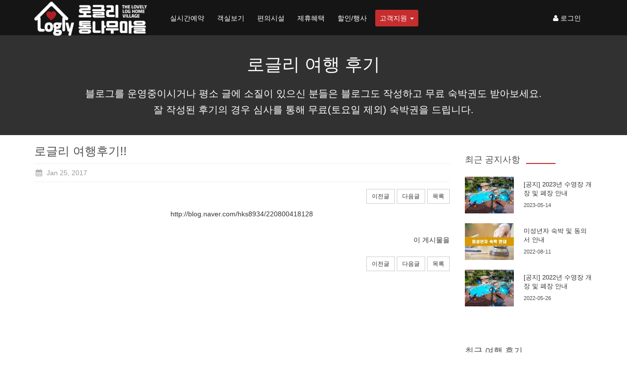

--- FILE ---
content_type: text/html; charset=UTF-8
request_url: http://www.logly.kr/review/233081
body_size: 10438
content:
<!DOCTYPE html>
<html lang="ko">
<head>

<!-- META -->
<meta charset="utf-8">
<meta name="generator" content="Rhymix">
<meta name="viewport" content="width=device-width, initial-scale=1.0, user-scalable=yes" />
<meta http-equiv="X-UA-Compatible" content="IE=edge">
<meta name="keywords" content="대천펜션,대천팬션,워크샵펜션,대천해수욕장펜션,통나무펜션,바베큐시설,커플펜션,가족펜션,MT펜션,낚시쿤,선상낚시" />
<meta name="description" content="http://blog.naver.com/hks8934/220800418128" />
<meta name="twitter:card" content="summary" />
<meta name="twitter:title" content="대천통나무펜션마을-로글리 - 로글리 여행후기!!" />
<meta name="twitter:description" content="http://blog.naver.com/hks8934/220800418128" />
<meta name="csrf-token" content="nO0zBhDjw88jz80m" />

<!-- TITLE -->
<title>대천통나무펜션마을-로글리 - 로글리 여행후기!!</title>

<!-- CSS -->
<link rel="stylesheet" href="/files/cache/assets/combined/4c1849dc16fe3c02aca29949c30e5b2fe221fc91.css?t=1726590592" />
<link rel="stylesheet" href="/common/js/plugins/ui/jquery-ui.min.css" />

<!-- JS -->
<script src="/files/cache/assets/combined/756f6c4bbbfa67e2bab9f68b21eab6ef8946b18c.js?t=1726590592"></script>
<script src="/common/js/plugins/ui/jquery-ui.min.js"></script>
<script src="/common/js/plugins/ui/jquery.ui.datepicker-ko.js"></script>

<!-- RSS -->

<!-- ICONS AND OTHER LINKS -->
<link rel="canonical" href="http://www.logly.kr/review/233081" />
<link rel="shortcut icon" href="/files/attach/xeicon/favicon.ico?t=1700815189" />
<link rel="apple-touch-icon" href="/files/attach/xeicon/mobicon.png?t=1700815414" />

<!-- OTHER HEADERS -->
<meta property="og:url" content="http://www.logly.kr/review/233081" />
<meta property="og:title" content="대천통나무펜션마을-로글리 - 로글리 여행후기!!" />
<meta property="og:site_name" content="대천통나무펜션마을-로글리" />
<meta property="og:description" content="http://blog.naver.com/hks8934/220800418128" />
<meta property="og:type" content="article" />
<meta property="og:locale" content="ko_KR" />
<meta property="og:image" content="http://www.logly.kr/files/attach/xeicon/default_image.png?t=1726589779" />
<meta property="og:image:width" content="1280" />
<meta property="og:image:height" content="853" />
<meta property="og:article:section" content="로글리 여행후기" />
<!--[if IE]><meta http-equiv="X-UA-Compatible" content="IE=edge"><![endif]-->
<meta name="viewport" content="width=device-width, initial-scale=1">
<style>.dropdown-menu .badge,
.dropdown-menu>li>a:hover, .dropdown-menu>li>a:focus, .dropdown-submenu:hover>a, .dropdown-submenu:focus>a,
.dropdown-menu>.active>a, .dropdown-menu>.active>a:hover, .dropdown-menu>.active>a:focus,
.dropdown-submenu>.active>a, .dropdown-submenu>.active>a:hover, .dropdown-submenu>.active>a:focus,
#popup_menu_area a:hover, #popup_menu_area a:active, #popup_menu_area a:focus,
.nav-pills>li.active>a, .nav-pills>li.active>a:hover, .nav-pills>li.active>a:focus,
.sidebar .list-group-item.active, .sidebar .list-group-item.active:hover, .sidebar .list-group-item.active:focus,
.sidebar .list-group-item:hover, .sidebar .list-group-item:focus{background-color:;color:#fff}
/*::-webkit-scrollbar-thumb:hover{background-color:;color:#fff}*/
.sidebar .list-group-item.active, .sidebar .list-group-item.active:hover, .sidebar .list-group-item.active:focus,
.sidebar .list-group-item:hover, .sidebar .list-group-item:focus{background-color:}
.sidebar .list-group-item.active a, .sidebar .list-group-item.active:hover a, .sidebar .list-group-item.active:focus a,
.sidebar .list-group-item:hover a, .sidebar .list-group-item:focus a{color:#fff}
.sidebar .list-group-item:hover a>span[style], .sidebar .list-group-item:focus a>span[style]{color:#fff !important}
.sidebar .list-group-item.active, .sidebar .list-group-item.active:hover, .sidebar .list-group-item.active:focus,
.sidebar .list-group-item:hover, .sidebar .list-group-item:focus{border-color:}
.nav-pills>li>a,
a..list-group-item.active>.badge,
.dropdown-menu>li:hover>a>.badge{color:}
.nav-pills>li>a>.badge{background-color:;color:#fff}
.nav-pills>.active>a>.badge{background-color:#fff;color:}
.form-control:focus{border-color:;-webkit-box-shadow:inset 0 1px 1px rgba(0,0,0,0.075);box-shadow:inset 0 1px 1px rgba(0,0,0,0.075)}
*:focus{outline-color: #999 !important;}
/*::-webkit-scrollbar-thumb,*/.panel,.btn,.nav-pills>li>a,.badge,select,textarea,.form-control,.tooltip-inner,.dropdown-menu,.list-group-item,.pagination>li>a,.modal-content,.img-profile{border-radius:0 !important}#navbar,.panel,div.xe_mobile,.footer,.dropdown-menu,div#popup_menu_area{box-shadow:none}.navbar .dropdown-menu{border:1px solid #e7e7e7;border-top:0;border-color:rgba(232,232,232,.5)}#modal-login .modal-dialog{margin-left:auto;margin-right:auto}

.dropdown-menu>li>a:hover,.sidebar .list-group-item:hover,.sidebar .list-group-item:focus{background-color: #999 !important;}
.dropdown-menu>li>a:hover,.dropdown-menu>li>a:focus,.sidebar .list-group-item:hover, .sidebar .list-group-item:focus{border-color: #999 !important;}
</style>
<style type="text/css">
.restboard .imgwh {padding-bottom:70%;}
 </style>
</head>

<!-- BODY START -->
<body>

<!-- COMMON JS VARIABLES -->
<script>
	var default_url = "http://www.logly.kr/";
	var current_url = "http://www.logly.kr/?mid=review&document_srl=233081";
	var request_uri = "http://www.logly.kr/";
	var current_lang = xe.current_lang = "ko";
	var current_mid = "review";
	var http_port = null;
	var https_port = null;
	var enforce_ssl = false;
	var cookies_ssl = false;
	var rewrite_level = 1;
	if (detectColorScheme) detectColorScheme();
</script>

<!-- PAGE CONTENT -->




<script>/* <block cond=""> */(function(e,t,n){e('<span class="visible-desktop" style="font-size:1px !important;position:absolute;bottom:0" id="cwspear-is-awesome">.</span>').appendTo("body");var r=function(){return e("#cwspear-is-awesome").is(":visible")},i=e();e.fn.dropdownHover=function(n){i=i.add(this.parent());return this.each(function(){var s=e(this).parent(),o={delay:100,instantlyCloseOthers:!0},u={delay:e(this).data("delay"),instantlyCloseOthers:e(this).data("close-others")},a=e.extend(!0,{},o,n,u),f;s.hover(function(){if(r()){a.instantlyCloseOthers===!0&&i.removeClass("open");t.clearTimeout(f);e(this).addClass("open")}},function(){r()&&(f=t.setTimeout(function(){s.removeClass("open")},a.delay))})})};e(document).ready(function(){e('[data-hover="dropdown"]').dropdownHover()})})(jQuery,this);
jQuery("link[rel=stylesheet][href*='common/css/xe.css']").remove();jQuery(function($){
$("[data-toggle='tooltip']").tooltip();
$('.tooltip-show-auto').tooltip('show');
$('#content.panel>.panel-heading [data-toggle=offcanvas]').click(function() {
	$('#main-row').toggleClass('active');
});
/* $("#dropdown-toggle-login>a").tooltip({title:"로그인",placement:"bottom",trigger:"manual"}).tooltip("show").hover(function(){$(this).tooltip("hide");}); */
$("#content>.panel-heading>button.close").click(function(){
	$(this).find(".icon").toggleClass("fa-chevron-left fa-chevron-right icon-chevron-left icon-chevron-right");
	if($(this).attr("id") == "sidebar_toggle") {
		if($.cookie("bootstrap_full_frame") == 'true'){
			$("#content").addClass("col-lg-9 col-sm-9").removeClass("col-lg-12 col-sm-12");
			$("#sidebar").removeClass("row").addClass("col col-lg-3 col-sm-3")
									.find(".panel").unwrap("<div class='panel-wrap col col-lg-3 col-sm-3'></div>");	
			$.cookie("bootstrap_full_frame",null);
		} else {
			$("#content").removeClass("col-lg-9 col-sm-9").addClass("col-lg-12 col-sm-12");
			$("#sidebar").addClass("row").removeClass("col col-lg-3 col-sm-3")
									.find(".panel").wrap("<div class='panel-wrap col col-lg-3 col-sm-3'></div>")
			$.cookie("bootstrap_full_frame",'true');
		}
	}
});
if($.cookie("bootstrap_full_frame") == 'true'){
	$.cookie("bootstrap_full_frame",null);
	$("#sidebar_toggle").click();
}
function jumbotron_search_popover(){
$('#jumbotron-search-popover').popover({
	html:true,
	placement:'bottom',
	content:function(){
		return jQuery('#jumbotron-search-popover-content').html();
	}
});
}
jumbotron_search_popover();
$("#jumbotron-hide").click(function(){
	if($.cookie("bootstrap_jumbotron") == "hide"){
		$.cookie("bootstrap_jumbotron",null);
	} else {
		$.cookie("bootstrap_jumbotron","hide");
	}
	$("#jumbotron").toggleClass("jumbotron-hide");
});
});
</script>


<header id="l_header">
 <nav class="navbar navbar-inverse navbar-fixed-top" role="banner">
	 <div class="container">
		 <div class="navbar-header">
			 <span class="sr-only">toggle_navigation</span>
			 <button type="button" class="navbar-toggle" data-toggle="collapse" data-target="#main-navbar"><span class="icon-bar"></span><span class="icon-bar"></span><span class="icon-bar"></span></button>
			 <button type="button" class="navbar-toggle" data-toggle="collapse" data-target="#sub-navbar"><span class="fa fa-user icon icon-user"></span></button>
					 <a class="hidden-sm navbar-brand navbar-logo-img" href="/">
	<img src="http://www.logly.kr/files/attach/images/353997/a6ef4dddc0e95b9d30b788d9f89ee29e.png" alt="로글리" />
						 </a>
		
		 </div>

		 <div class="collapse navbar-collapse navbar-left" id="main-navbar">
			 <ul class="navbar-nav nav">
							 <li>
					 <a data-trigger="hover" href="https://map.naver.com/p/entry/place/13173295?placePath=%2Froom" target="_blank">실시간예약</a>
					 </li>
								 <li>
					 <a data-trigger="hover" href="/rooms">객실보기</a>
					 </li>
								 <li>
					 <a data-trigger="hover" href="/facility">편의시설</a>
					 </li>
								 <li>
					 <a data-trigger="hover" href="/activities">제휴혜택</a>
					 </li>
								 <li>
					 <a data-trigger="hover" href="/promotion">할인/행사</a>
					 </li>
								 <li class="dropdown active">
					 <a data-trigger="hover" href="/notice" class="dropdown-toggle" data-toggle="dropdown" >고객지원 <span class="caret"></span></a>
	<ul class="dropdown-menu">
								 <li>
							 <a tabindex="-1" href="/notice">공지사항</a>
						 </li>
									 <li>
							 <a tabindex="-1" href="http://pf.kakao.com/_Hyqsj/chat" target="_blank">카카오톡 실시간 상담</a>
						 </li>
									 <li class="active">
							 <a tabindex="-1" href="/review">이용 후기</a>
						 </li>
									 <li>
							 <a tabindex="-1" href="http://search.naver.com/search.naver?where=post&amp;sm=tab_jum&amp;ie=utf8&amp;query=%EB%A1%9C%EA%B8%80%EB%A6%AC" target="_blank">네이버 여행후기</a>
						 </li>
									 <li>
							 <a tabindex="-1" href="http://www.facebook.com/loglydc/" target="_blank">페이스북</a>
						 </li>
							 </ul>				 </li>
					 </ul>
		 </div>
		 <div class="collapse navbar-collapse navbar-right" id="sub-navbar">
			 <ul class="navbar-nav nav">

	<li class="dropdown" id="dropdown-toggle-login">
					 <a href="#"  data-toggle="modal" data-target="#modal-login"><span class="fa fa-user icon icon-user"></span> 로그인</a>

				 </li>				 </ul>
		 </div>
	 </div><!--/.container-->
 </nav><!--/nav-->
	<div id="modal-login" class="modal fade">
		<div class="modal-dialog">
		 <div class="modal-content">
	<div class="modal-header">
				 <button type="button" class="close" data-dismiss="modal" aria-hidden="true">&times;</button>
				 <h4 class="modal-title">로그인</h4>
			 </div>				 <div class="tab-content">
				 <div class="tab-pane active" id="modal-login-login">
	<form action="/" method="post" ><input type="hidden" name="error_return_url" value="/review/233081" /><input type="hidden" name="mid" value="review" /><input type="hidden" name="ruleset" value="@login" />
							 <input type="hidden" name="act" value="procMemberLogin" />
						 <input type="hidden" name="success_return_url" value="/review/233081" />
						 <div class="modal-body">
								 <div class="form-group"><input type="text" name="user_id" id="uid" value=""  placeholder="아이디" class="form-control" required /></div>
							 <div class="form-group"><input type="password" name="password" id="upw" value="" placeholder="비밀번호" class="form-control" required /></div>
							 <div class="form-group">
								 <label style="font-weight:normal;float:left"><input type="checkbox" name="keep_signed" value="Y" onclick="if(this.checked) return confirm('브라우저를 닫더라도 로그인이 계속 유지될 수 있습니다.\n\n로그인 유지 기능을 사용할 경우 다음 접속부터는 로그인할 필요가 없습니다.\n\n단, PC방, 학교, 도서관 등 공공장소에서 이용 시 개인정보가 유출될 수 있으니 꼭 로그아웃을 해주세요.');" /> 로그인 유지</label>
		<a href="/index.php?mid=review&amp;document_srl=233081&amp;act=dispMemberSignUpForm" class="btn btn-default btn-xs pull-right">회원가입</a>							 </div>
							 <div class="clearfix"></div>
						 </div>
						 <div class="modal-footer">
							 <a href="/index.php?mid=review&amp;document_srl=233081&amp;act=dispMemberFindAccount" class="btn btn-default">ID/PW 찾기</a>
							 
							 <button type="submit" class="btn btn-"><span class="fa fa-check icon icon-ok"></span> 로그인</button>
						 </div>
					 </form>
				 </div>
				 </div>
		 </div>
	 </div> </div>
	 <div style="padding-top:72px" id="l_header_content" class="container-fluid"></div>
</header><!--/header-->
<div class="container" id="main-container">
	<div class="row" id="main-row">
			<article id="content" class="content panel panel-default col-lg-9 col-md-9 " itemscope itemtype="http://schema.org/Article">
				<script type="text/javascript">
 jQuery("link[rel=stylesheet][href*='common/css/xe.min.css']").remove();
</script>




	




	<script>//<![CDATA[
var bdLogin = "bd_login@/index.php?mid=review&document_srl=233081&act=dispMemberLoginForm";
jQuery(function($){
	board('#bd_321_233081');
});
//]]></script>

<div id="bd_321_233081" class="restboard">
	<div id="l_module_content_header" class="page-header" data-move_title_to_header="Y">
	<h1 class="text-center"><a href="/review">로글리 여행 후기</a></h1>
	<h2 class="text-center"><small>블로그를 운영중이시거나 평소 글에 소질이 있으신 분들은 블로그도 작성하고 무료 숙박권도 받아보세요.<br/> 잘 작성된 후기의 경우 심사를 통해 무료(토요일 제외) 숙박권을 드립니다.</small></h2>
</div>																																																																																					
			
	<div class="paddingb20 rd restview">
	<h3 class="page-header">로글리 여행후기!!</h3>
	<ul class="viewinfo list-inline text-muted nocolor">
					<li><i class="fa fa-calendar fa-fw"></i> Jan 25, 2017</li>									</ul>
		<div class="pull-right" style="margin-top:1em">
					<a class="btn btn-default btn-sm" href="/review/244385">이전글</a>
		<a class="btn btn-default btn-sm" href="/review/233075">다음글</a>
		<a class="btn btn-default btn-sm"  href="/review">목록</a>
	    </div>
		<div class="clearfix"></div>
	<div class="restdocument">
			<!--BeforeDocument(233081,56863)--><div class="document_233081_56863 rhymix_content xe_content"><p style="text-align: center;"><a href="http://blog.naver.com/hks8934/220800418128">http://blog.naver.com/hks8934/220800418128</a></p>

<p style="text-align: center;">&nbsp;</p><div class="document_popup_menu"><a href="#popup_menu_area" class="document_233081" onclick="return false">이 게시물을</a></div></div><!--AfterDocument(233081,56863)-->		<div class="clearfix"></div>
	</div>

			<div class="clearfix"></div>
		<div class="clearfix"></div>

    <div class="pull-right" style="margin-top:1em;margin-bottom:1em;">
					<a class="btn btn-default btn-sm" href="/review/244385">이전글</a>
		<a class="btn btn-default btn-sm" href="/review/233075">다음글</a>
		<a class="btn btn-default btn-sm"  href="/review">목록</a>
	    </div>
	<div class="clearfix"></div>

		<div id="233081_comment">
		<a name="comment"></a>
				</div>
</div>
<div class="clearfix"></div>

<script language="JavaScript">
function checkHotkey(){
	if ( (event.srcElement.tagName != 'INPUT') && (event.srcElement.tagName != 'TEXTAREA') ){
    if (event.keyCode=='110') location.replace('/review/244385');
	if (event.keyCode=='98') location.replace('/review/233075');
  }
}
document.onkeypress=checkHotkey;
</script>

		
		<div class="clearfix"></div>
			<div class="clearfix"></div>
		</article>
	<aside id="sidebar" class="sidebar col col-lg-3 col-md-3" >
	



<div class="panel"><div class="xe-widget-wrapper " style=""><div style="padding:0px 0px 0px 0px !important;">
<div class="widgetContainer  x-widget-bs-content">
			<h4 class="widget-title x-title-shortbar-r">최근 공지사항</h4>
<div class="post-widget">
			<div class="small-post">
	<a href="/655628">
            <img src="/files/thumbnails/628/655/100x75.crop.jpg?t=1692598831" alt="">
        </a>		<div class="small-post-name">
	<h3><a title="[공지] 2023년 수영장 개장 및 폐장 안내" href="/655628">[공지] 2023년 수영장 개장 및 폐장 안내</a></h3>			<ul class="meta">
	<li>2023-05-14</li>				</ul>
		</div>
	</div>
			<div class="small-post">
	<a href="/613275">
            <img src="/files/thumbnails/275/613/100x75.crop.jpg?t=1691120805" alt="">
        </a>		<div class="small-post-name">
	<h3><a title="미성년자 숙박 및 동의서 안내" href="/613275">미성년자 숙박 및 동의서 안내</a></h3>			<ul class="meta">
	<li>2022-08-11</li>				</ul>
		</div>
	</div>
			<div class="small-post">
	<a href="/589619">
            <img src="/files/thumbnails/619/589/100x75.crop.jpg?t=1676870710" alt="">
        </a>		<div class="small-post-name">
	<h3><a title="[공지] 2022년 수영장 개장 및 폐장 안내" href="/589619">[공지] 2022년 수영장 개장 및 폐장 안내</a></h3>			<ul class="meta">
	<li>2022-05-26</li>				</ul>
		</div>
	</div>
	</div>
	</div></div></div></div><div class="panel"><div class="xe-widget-wrapper " style=""><div style="padding:0px 0px 0px 0px !important;">
<div class="widgetContainer  x-widget-bs-content">
			<h4 class="widget-title x-title-shortbar-r">최근 여행 후기</h4>
<div class="post-widget">
			<div class="small-post">
	<a href="/504358">
            <img src="/files/thumbnails/358/504/100x75.crop.jpg?t=1592735530" alt="">
        </a>		<div class="small-post-name">
	<h3><a title="대천 &quot;로글리&quot; 통나무펜션 으로 가족여행 다녀왔어요" href="/504358">대천 &quot;로글리&quot; 통나무펜션 으로 가족여행 다녀왔어요</a></h3>			<ul class="meta">
	<li>2020-06-21</li>				</ul>
		</div>
	</div>
			<div class="small-post">
	<a href="/360770">
            <img src="/files/thumbnails/770/360/100x75.crop.jpg?t=1590255675" alt="">
        </a>		<div class="small-post-name">
	<h3><a title="대천 통나무펜션 로글리에서 즐거운 휴가를 즐겻습니다" href="/360770">대천 통나무펜션 로글리에서 즐거운 휴가를 즐겻습니다</a></h3>			<ul class="meta">
	<li>2018-07-01</li>				</ul>
		</div>
	</div>
			<div class="small-post">
	<a href="/295479">
            <img src="/files/thumbnails/479/295/100x75.crop.jpg?t=1590255293" alt="">
        </a>		<div class="small-post-name">
	<h3><a title="휴가 마지막_대천해수욕장_보령펜션_통나무팬션_로글리펜션" href="/295479">휴가 마지막_대천해수욕장_보령펜션_통나무팬션_로글리펜션</a></h3>			<ul class="meta">
	<li>2017-08-30</li>				</ul>
		</div>
	</div>
	</div>
	</div></div></div></div><div class="panel"><div class="xe-widget-wrapper " style=""><div style="padding:0px 0px 0px 0px !important;">
<div class="widgetContainer  x-widget-bs-content">
			<h4 class="widget-title x-title-shortbar-r">최근 사진 갤러리</h4>
<div class="gallery">
	<div class="row">
			<div class="col-md-4 col-sm-4 col-xs-4">
	<a class="zoomer" href="/440818">
                <img src="" alt="">
            </a>        </div>
			<div class="col-md-4 col-sm-4 col-xs-4">
	<a class="zoomer" href="/390677">
                <img src="/files/thumbnails/677/390/100x75.crop.jpg?t=1546155828" alt="">
            </a>        </div>
			<div class="col-md-4 col-sm-4 col-xs-4">
	<a class="zoomer" href="/306485">
                <img src="/files/thumbnails/485/306/100x75.crop.jpg?t=1507618167" alt="">
            </a>        </div>
			<div class="col-md-4 col-sm-4 col-xs-4">
	<a class="zoomer" href="/306412">
                <img src="/files/thumbnails/412/306/100x75.crop.jpg?t=1507618167" alt="">
            </a>        </div>
			<div class="col-md-4 col-sm-4 col-xs-4">
	<a class="zoomer" href="/230883">
                <img src="/files/thumbnails/883/230/100x75.crop.jpg?t=1497116648" alt="">
            </a>        </div>
			<div class="col-md-4 col-sm-4 col-xs-4">
	<a class="zoomer" href="/230134">
                <img src="/files/thumbnails/134/230/100x75.crop.jpg?t=1497116648" alt="">
            </a>        </div>
			<div class="col-md-4 col-sm-4 col-xs-4">
	<a class="zoomer" href="/132769">
                <img src="/files/thumbnails/769/132/100x75.crop.jpg?t=1497116648" alt="">
            </a>        </div>
			<div class="col-md-4 col-sm-4 col-xs-4">
	<a class="zoomer" href="/132715">
                <img src="/files/thumbnails/715/132/100x75.crop.jpg?t=1497116649" alt="">
            </a>        </div>
			<div class="col-md-4 col-sm-4 col-xs-4">
	<a class="zoomer" href="/132561">
                <img src="/files/thumbnails/561/132/100x75.crop.jpg?t=1497116649" alt="">
            </a>        </div>
		</div>
</div>
	</div></div></div></div>
			<div class="clearfix"></div>
		</aside>	</div>
</div>
<!-- reservation guide for subpage including-->
	<section class="l_onepage_section" id="l_reservation_guide" style="background-size:cover;background-color:#222;">
	<div class="container">
		<div class="center wow fadeInDown">
			<h2 class="text-center hidden-xs" style="color:#fff"><span class="glyphicon glyphicon-phone-alt" aria-hidden="true"></span> Reservation Guide</h2>
			<h3 class="text-center visible-xs-block" style="color:#fff"><span class="glyphicon glyphicon-phone-alt" aria-hidden="true"></span> Reservation Guide</h3>
			<p class="lead" style="color:#fff">고객님께 딱 맞는 객실을 추천해드립니다. 지금 바로 아래 전화번호로 통화해 보세요.</p>
		</div>
		<div class="row">
			<div class="col-xs-12 col-sm-12  col-md-7  col-lg-7 wow fadeInLeft">
				<div class="tab-wrap" style="background-color:#fff">
					<div class="media">
						<div class="parrent pull-left">
							<ul class="nav nav-tabs nav-stacked">
									<li class="active">
									<a href="#tab1" data-toggle="tab" class="tehnical">
				
			입/퇴실 안내
			
			</a>
								</li>
									<li>
									<a href="#tab2" data-toggle="tab" class="tehnical">
				
			유의 사항
			
			</a>
								</li>
									<li>
									<a href="#tab3" data-toggle="tab" class="tehnical">
				
			시설 이용 안내
			
			</a>
								</li>
									<li>
									<a href="#tab4" data-toggle="tab" class="tehnical">
				
			취소/환불
			
			</a>
								</li>
								</ul>
						</div>
						<div class="parrent media-body">
							<div class="tab-content">
									<div class="tab-pane fade active in" id="tab1">
									<div class="media">
										<ul class="">
												<li class="logly-li-check">
				
			도착 후 성함과 예약자 전화번호로 체크인이 가능하며 체크인 후 입실이 가능합니다.
			
			</li>
												<li class="logly-li-check">
				
			<span style="color: rgb(0, 117, 200);">입실은 15시, 퇴실은 다음날 11시</span>가 기준이며, 퇴실 시간이 늦어지면 추가요금이 발생할 수 있습니다. (1시간당 2만원)
			
			</li>
												<li class="logly-li-check">
				
			퇴실 전 사무실에 전화를 주시면, <span style="color: rgb(0, 117, 200);">직원이 기본 청소 및 비품을 확인 하며, 이상이 없을 경우 보증금을 반환 </span>해 드리며, 퇴실이 가능해집니다.
			
			</li>
												<li class="logly-li-check">
				
			<span style="color: rgb(0, 117, 200);">퇴실 전 음식물, 재활용, 일반 쓰레기로 분리하여 객실 밖으로 </span>내어주세요. &quot;싱크대 서랍&quot;에 봉투가 비치 되어 있습니다.
			
			</li>
												<li class="logly-li-check">
				
			예약인원에서 인원이 추가되었을 경우 미리 말씀하셔야 하며, 최대인원 초과시는 입실이 불가능합니다.
			
			</li>
												<li class="logly-li-check">
				
			객실 위생 관리 문제로 애완동물은 함께 입실하실 수 없습니다.
			
			</li>
												<li class="logly-li-check">
				
			미성년자는 보호자 동반시에만 입실이 가능합니다.
			
			</li>
											</ul>
									</div>
								</div>
									<div class="tab-pane fade  in" id="tab2">
									<div class="media">
										<ul class="">
												<li class="logly-li-check">
				
			저희 펜션에서 <span style="color: rgb(255, 0, 0);">분실사고에 대한 책임은 지지 않으니 문단속을 철저히 하시고 귀중품은 사무실에 미리 맡기시기 바랍니다
			
			</li>
												<li class="logly-li-check">
				
			객실 주변에서<span style="color: rgb(255, 0, 0);"> &quot;절대로&quot; 불꽃놀이를 하시면 안됩니다</span>.
			
			</li>
												<li class="logly-li-check">
				
			밤 12시 이후에는 소리를 지르는 등의 고성방가는 자제해 주세요.
			
			</li>
												<li class="logly-li-check">
				
			바베큐 그릴에 장작등으로 불을 피우는 행위는 화재 위험이 있어 절대 삼가해주세요.
			
			</li>
												<li class="logly-li-check">
				
			주차 시에는 주차라인을 지켜 다른 고객들에게 피해가 가지 않도록 유의해 주세요.
			
			</li>
											</ul>
									</div>
								</div>
									<div class="tab-pane fade  in" id="tab3">
									<div class="media">
										<ul class="">
												<li class="logly-li-check">
				
			이불 1세트 추가 시 1만원(성수기 2만원)의 추가 비용이 발생합니다.
			
			</li>
												<li class="logly-li-check">
				
			수건 추가시 1,000원의 추가 이용료가 부과 됩니다.
			
			</li>
												<li class="logly-li-check">
				
			여름철 수영장 이용시간 : <span style="color: rgb(0, 117, 200);">오전 11시 ~ 오후 8시</span>
			
			</li>
												<li class="logly-li-check">
				
			<span style="color: rgb(255, 0, 0);">이용시간 외에 발생한 안전사고에 대해서는 책임을 지지 않습니다.</span>
			
			</li>
												<li class="logly-li-check">
				
			튜브는 수영장 앞 마트에서 5천원(보증금 1만원)에 대여해 드립니다.
			
			</li>
											</ul>
									</div>
								</div>
									<div class="tab-pane fade  in" id="tab4">
									<div class="media">
										<ul class="">
												<li class="logly-li-check">
				
			<span style="color: rgb(0, 102, 153);">9일전 취소 - 90%환불</span>
			
			</li>
												<li class="logly-li-check">
				
			<span style="color: rgb(0, 102, 153);">5일전 취소 - 50% 환불</span>
			
			</li>
												<li class="logly-li-check">
				
			<span style="color: rgb(0, 102, 153);">2일전 취소 - 환불 없음</span>
			
			</li>
												<li class="logly-li-check">
				
			<strong>※ 예약 취소시 객실가의 10%의 위약금이 있습니다.</strong>
			
			</li>
												<li class="logly-li-check">
				
			준성수기, 성수기(7월 6일 ~ 8월 24일)에는 환불이나 날짜 변동이 안됩니다. 이점 양해 부탁드립니다.
			
			</li>
												<li class="logly-li-check">
				
			예약 후 날짜변경, 객실변경은 예약취소 후 다시 예약하셔야 합니다.
			
			</li>
												<li class="logly-li-check">
				
			저희 펜션은 친환경 통나무 주택 단지로 산을 배경으로 자연속에 위치하고 있습니다. 따라서, 온갖 방역과 세심한 청소에도 간혹 객실에 곤충들이 침입하는 경우가 발생합니다. <span style="color: rgb(0, 102, 153);">100% 완벽한 방역은 곧 자연파괴를 전제로 하지 않으면 불가능한 만큼 객실내에서 발견되는 곤충을 이유로 환불을 요청하실 수 없습니다.</span>  곤충으로 인한 불편은 저희가 바로바로 조치를 취해드리겠습니다. 
			
			</li>
											</ul>
									</div>
								</div>
								</div>
							<!--/.tab-content-->
						</div>
						<!--/.media-body-->
					</div>
					<!--/.media-->
				</div>
				<!--/.tab-wrap-->
			</div>
			<!--/.col-sm-6-->
			<div class="col-xs-12 col-sm-12  col-md-5  col-lg-5 wow fadeInRight" style="background-color:#fff;padding:15px;border:1px solid #e6e6e6">
				<h2 style="margin-top:0px;">Contact Us Now!</h2>
				<h3 style="margin-top:0px;">지금 바로 연락주세요!</h3>
				<div class="testimonial">
		
					<div class="media testimonial-inner">
						<div class="pull-left" style="width:80px;">
							<i style="color:#1f1f20" class="fa fa-phone" aria-hidden="true"></i>
						</div>
						<div class="media-body">
							<ul class="l_phone_no_sec l_left_fit">
								<li class="l_li_underline text-center">
									<strong>
	
				
			예약1
			
			<a class="l_phone_no" href="tel:010-5182-5592">010-5182-5592</a>
									</strong>
								</li>
								</ul>
						</div>
						<div class="clearfix"></div>
						<div class="pull-left" style="border-top:1px solid #eee;padding-top:20px;width:80px;">
							<span style="color:#1f1f20;padding-bottom:40px;">
								<i class="fa fa-krw" aria-hidden="true"></i>
								<br/>
								<span style="font-size:16px">
									<strong>입금계좌</strong>
								</span>
							</span>
						</div>
						<div class="testimonial" style="border-top:1px solid #eee;">
							<div class="media testimonial-inner">
								<div class="media-body">
									<ul class="l_bank_sec l_left_fit" style=";padding-top:10px;padding-bottom:0px">
										<li class="l_li_underline l_list_of_banks "> 기업 01052168802 김은경(넙치민박)</li>
				
									</ul>
								</div>
							</div>
						</div>
					</div>
				</div>
			</div>
		
		</div>
		<!--/.row-->
		<div class="row clearfix wow fadeInUp">
			<div style="margin-top:30px;" class="service_link center-block text-center">
				<ul class="l_btn_nav text-center">
						<li>
				
			<a class="btn btn-default" href="http://naver.me/Gcj5vd4T" target="_naver_booking" title="booking list">실시간예약 <i class="fa fa-bolt" aria-hidden="true"></i></a>
			
			</li>
						<li>
				
			<a class="btn btn-default" href="/userbooking" title="booking list">예약 현황 <i class="fa fa-calendar" aria-hidden="true"></i></a>
			
			</li>
						<li>
				
			<a class="btn btn-default" href="/notice" title="News Updates">공지사항 <i class="fa fa-bullhorn" aria-hidden="true"></i></a>
			
			</li>
						<li>
				
			<a class="btn btn-default" href="http://pf.kakao.com/_Hyqsj/chat" target="_qna" title="QnA">예약문의 <i class="fa fa-question-circle" aria-hidden="true"></i></a>
			
			</li>
						<li>
				
			<a class="btn btn-default" href="/gallery" title="Photo Gallery">사진갤러리 <i class="fa fa-camera-retro" aria-hidden="true"></i></a>
			
			</li>
						<li>
				
			<a class="btn btn-default" href="/review" title="Reviews">여행후기 <i class="fa fa-thumbs-o-up" aria-hidden="true"></i></a>
			
			</li>
					</ul>
			</div>
		</div>
	</div>
	
</section>
	<section class="l_onepage_section" id="l_bottom" style="background-size:cover;background-color:#ececec;">
	<div class="container">
		<div class="wow fadeInDown">
			<h2 class="text-center hidden-xs"></h2>
			<h3 class="text-center visible-xs-block"></h3>
			<p class="lead"></p>
	<div class="xe-widget-wrapper " style=""><div style="padding:0px 0px 0px 0px !important;">	<div class="row l_sitemap">
	<div class="col-lg-3 col-md-3 col-sm-3 col-xs-3">
        <div class="widget l_sitemap_main">
            <h3>메인페이지</h3>
	<ul>
		                <li><a href="/#l_header">전경 둘러보기 </a></li>
			                <li><a href="/#l_intro">로글리 동영상 / 소개 </a></li>
			                <li><a href="/#l_events">이벤트 / 할인행사 </a></li>
			                <li><a href="/#l_rooms">객실/시설 둘러보기 </a></li>
			                <li><a href="/#l_reservation_guide">예약 안내 </a></li>
			                <li><a href="/#l_activities">주변관광지 / 제휴할인 </a></li>
			                <li><a href="/#l_map">로글리 위치 </a></li>
		            </ul>        </div>
    </div><div class="col-lg-3 col-md-3 col-sm-3 col-xs-3">
        <div class="widget l_sitemap_main">
            <h3>상세보기</h3>
	<ul>
		                <li><a href="/rooms_old_logly">객실보기 </a></li>
			                <li><a href="/facility">편의시설 </a></li>
			                <li><a href="/activities">제휴혜택 </a></li>
			                <li><a href="/gallery">사진 갤러리 </a></li>
			                <li><a href="/review">여행후기 </a></li>
			                <li><a href="http://search.naver.com/search.naver?where=post&amp;sm=tab_jum&amp;ie=utf8&amp;query=로글리" target="_blank">네이버 여행후기 <i class="fa fa-external-link" aria-hidden="true"></i></a></li>
		            </ul>        </div>
    </div><div class="col-lg-3 col-md-3 col-sm-3 col-xs-3">
        <div class="widget l_sitemap_main">
            <h3>고객지원</h3>
	<ul>
		                <li><a href="/notice">공지사항 </a></li>
			                <li><a href="http://pf.kakao.com/_Hyqsj/chat" target="_blank">카카오톡 실시간 상담 <i class="fa fa-external-link" aria-hidden="true"></i></a></li>
			                <li><a href="/faq">FAQ </a></li>
			                <li><a href="http://www.facebook.com/loglydc/" target="_blank">페이스북 <i class="fa fa-external-link" aria-hidden="true"></i></a></li>
		            </ul>        </div>
    </div><div class="col-lg-3 col-md-3 col-sm-3 col-xs-3">
        <div class="widget l_sitemap_main">
            <h3>제휴 업체</h3>
	<ul>
		                <li><a href="http://www.1stcoal.go.kr/" target="_blank">보령석탄박물관 <i class="fa fa-external-link" aria-hidden="true"></i></a></li>
			                <li><a href="http://www.gaehwaartpark.com/" target="_blank">개화예술공원 <i class="fa fa-external-link" aria-hidden="true"></i></a></li>
			                <li><a href="http://www.ziptrek.co.kr/" target="_blank">대천짚트랙 <i class="fa fa-external-link" aria-hidden="true"></i></a></li>
		            </ul>        </div>
    </div></div>
</div></div>		</div>
	</div>   
</section>
<footer id="l_footer" class="midnight-blue">
	<div class="container">
		<div class="row text-center l_compaly_info">
			<div class="center-block">
	충청남도 보령시 통나무마을1길 52(신흑동) 넙치민박 대표 김은경<br />
	사업자등록번호 : 709-43-00138, 통신판매업신고번호 : 제 2023-충남보-0224 호<br />
	<i class="fa fa-envelope" aria-hidden="true"></i> <span>loglycs@logly.kr<br /></span>	<i class="fa fa-phone-square" aria-hidden="true"></i> <span>010-5182-5592<br /></span>	<i class="fa fa-fax" aria-hidden="true"></i> <span>041-934-5592<br /></span><br />
			</div>
		</div>
		<div class="row" style="padding-bottom:40px;">
			<div class="text-center">
	© 2013 <a target="_blank" href="http://www.logly.kr/" title="Lovely Log House Pension">LOGLY</a>. All Rights Reserved.				<!-- &copy; 2013 <a target="_blank" href="http://www.logly.kr/" title="Lovely Log House Pension">LOGLY</a>. All Rights Reserved. -->
			</div>
			<!-- <div class="col-sm-6">
				<ul class="pull-right">
					<li><a href="#">Home</a></li>
					<li><a href="#">About Us</a></li>
					<li><a href="#">Faq</a></li>
					<li><a href="#">Contact Us</a></li>
				</ul>
			</div> -->
		</div>
	</div>
</footer><!--/#footer-->

<div style="display:none;" class="picLayer" id="picLayer">
	<a data-toggle="tooltip" data-placement="bottom" title="상세 페이지로 이동" href="#" class="room_detail"><span>상세 보기 <i class="fa fa-chevron-circle-right" aria-hidden="true"></i></span></a>
	<a data-toggle="tooltip" data-placement="bottom" title="팝업창 닫기" href="#" class="btnClose"> <span class="close"></span> </a>
	<div class="slideSec"></div>
</div>



<!-- ETC -->
<div id="rhymix_alert"></div>
<div id="rhymix_debug_panel"></div>
<div id="rhymix_debug_button"></div>

<!-- BODY JS -->
<script src="/files/cache/js_filter_compiled/d623d68843cd0e91cabebd892af8b3e2.ko.compiled.js?t=1726212200"></script>
<script src="/files/cache/js_filter_compiled/8c77588b048df8f3cb157f22a006f1be.ko.compiled.js?t=1726212230"></script>
<script src="/files/cache/js_filter_compiled/7d47669ec9957fa51729272baf685c29.ko.compiled.js?t=1726212230"></script>
<script src="/files/cache/assets/minified/modules.board.skins.xboard.js.jquery.cookie.min.js?t=1726590592"></script>
<script src="/files/cache/assets/minified/layouts.xlayout-pension.js._logly.min.js?t=1726590592"></script>

</body>
</html>
